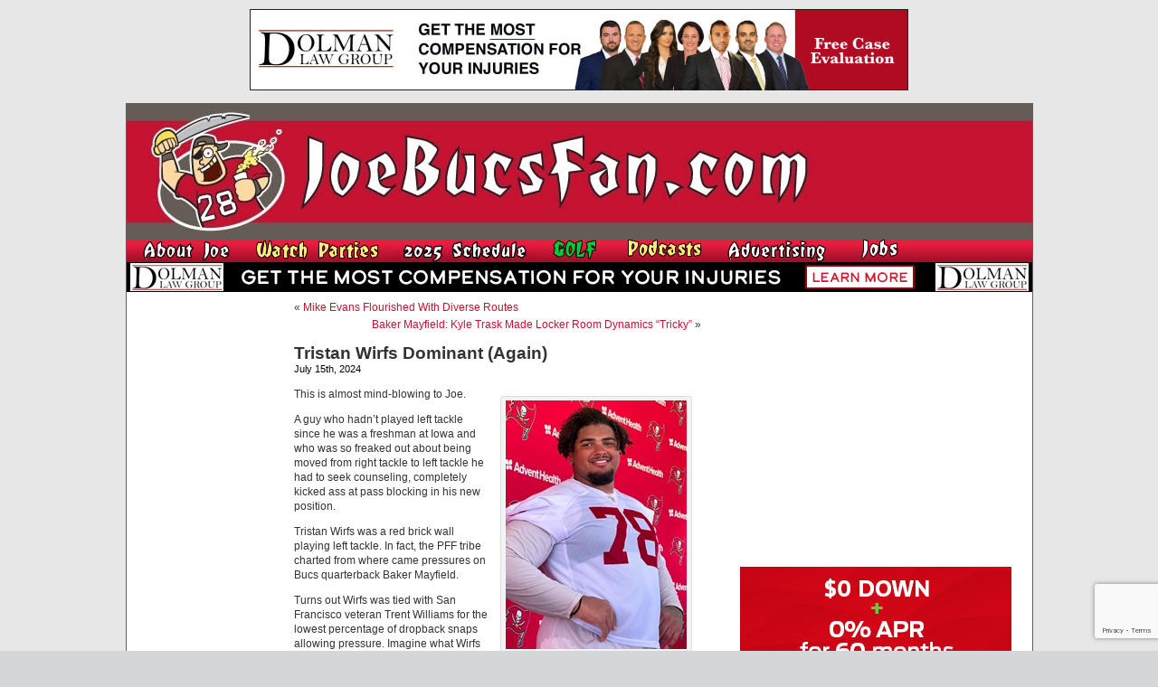

--- FILE ---
content_type: text/html; charset=utf-8
request_url: https://www.google.com/recaptcha/api2/anchor?ar=1&k=6LfXJJkUAAAAAIlMrUg1BIwmGj9UGDEoh_k2asec&co=aHR0cHM6Ly93d3cuam9lYnVjc2Zhbi5jb206NDQz&hl=en&v=PoyoqOPhxBO7pBk68S4YbpHZ&size=invisible&anchor-ms=20000&execute-ms=30000&cb=izwovvt3kmtj
body_size: 49946
content:
<!DOCTYPE HTML><html dir="ltr" lang="en"><head><meta http-equiv="Content-Type" content="text/html; charset=UTF-8">
<meta http-equiv="X-UA-Compatible" content="IE=edge">
<title>reCAPTCHA</title>
<style type="text/css">
/* cyrillic-ext */
@font-face {
  font-family: 'Roboto';
  font-style: normal;
  font-weight: 400;
  font-stretch: 100%;
  src: url(//fonts.gstatic.com/s/roboto/v48/KFO7CnqEu92Fr1ME7kSn66aGLdTylUAMa3GUBHMdazTgWw.woff2) format('woff2');
  unicode-range: U+0460-052F, U+1C80-1C8A, U+20B4, U+2DE0-2DFF, U+A640-A69F, U+FE2E-FE2F;
}
/* cyrillic */
@font-face {
  font-family: 'Roboto';
  font-style: normal;
  font-weight: 400;
  font-stretch: 100%;
  src: url(//fonts.gstatic.com/s/roboto/v48/KFO7CnqEu92Fr1ME7kSn66aGLdTylUAMa3iUBHMdazTgWw.woff2) format('woff2');
  unicode-range: U+0301, U+0400-045F, U+0490-0491, U+04B0-04B1, U+2116;
}
/* greek-ext */
@font-face {
  font-family: 'Roboto';
  font-style: normal;
  font-weight: 400;
  font-stretch: 100%;
  src: url(//fonts.gstatic.com/s/roboto/v48/KFO7CnqEu92Fr1ME7kSn66aGLdTylUAMa3CUBHMdazTgWw.woff2) format('woff2');
  unicode-range: U+1F00-1FFF;
}
/* greek */
@font-face {
  font-family: 'Roboto';
  font-style: normal;
  font-weight: 400;
  font-stretch: 100%;
  src: url(//fonts.gstatic.com/s/roboto/v48/KFO7CnqEu92Fr1ME7kSn66aGLdTylUAMa3-UBHMdazTgWw.woff2) format('woff2');
  unicode-range: U+0370-0377, U+037A-037F, U+0384-038A, U+038C, U+038E-03A1, U+03A3-03FF;
}
/* math */
@font-face {
  font-family: 'Roboto';
  font-style: normal;
  font-weight: 400;
  font-stretch: 100%;
  src: url(//fonts.gstatic.com/s/roboto/v48/KFO7CnqEu92Fr1ME7kSn66aGLdTylUAMawCUBHMdazTgWw.woff2) format('woff2');
  unicode-range: U+0302-0303, U+0305, U+0307-0308, U+0310, U+0312, U+0315, U+031A, U+0326-0327, U+032C, U+032F-0330, U+0332-0333, U+0338, U+033A, U+0346, U+034D, U+0391-03A1, U+03A3-03A9, U+03B1-03C9, U+03D1, U+03D5-03D6, U+03F0-03F1, U+03F4-03F5, U+2016-2017, U+2034-2038, U+203C, U+2040, U+2043, U+2047, U+2050, U+2057, U+205F, U+2070-2071, U+2074-208E, U+2090-209C, U+20D0-20DC, U+20E1, U+20E5-20EF, U+2100-2112, U+2114-2115, U+2117-2121, U+2123-214F, U+2190, U+2192, U+2194-21AE, U+21B0-21E5, U+21F1-21F2, U+21F4-2211, U+2213-2214, U+2216-22FF, U+2308-230B, U+2310, U+2319, U+231C-2321, U+2336-237A, U+237C, U+2395, U+239B-23B7, U+23D0, U+23DC-23E1, U+2474-2475, U+25AF, U+25B3, U+25B7, U+25BD, U+25C1, U+25CA, U+25CC, U+25FB, U+266D-266F, U+27C0-27FF, U+2900-2AFF, U+2B0E-2B11, U+2B30-2B4C, U+2BFE, U+3030, U+FF5B, U+FF5D, U+1D400-1D7FF, U+1EE00-1EEFF;
}
/* symbols */
@font-face {
  font-family: 'Roboto';
  font-style: normal;
  font-weight: 400;
  font-stretch: 100%;
  src: url(//fonts.gstatic.com/s/roboto/v48/KFO7CnqEu92Fr1ME7kSn66aGLdTylUAMaxKUBHMdazTgWw.woff2) format('woff2');
  unicode-range: U+0001-000C, U+000E-001F, U+007F-009F, U+20DD-20E0, U+20E2-20E4, U+2150-218F, U+2190, U+2192, U+2194-2199, U+21AF, U+21E6-21F0, U+21F3, U+2218-2219, U+2299, U+22C4-22C6, U+2300-243F, U+2440-244A, U+2460-24FF, U+25A0-27BF, U+2800-28FF, U+2921-2922, U+2981, U+29BF, U+29EB, U+2B00-2BFF, U+4DC0-4DFF, U+FFF9-FFFB, U+10140-1018E, U+10190-1019C, U+101A0, U+101D0-101FD, U+102E0-102FB, U+10E60-10E7E, U+1D2C0-1D2D3, U+1D2E0-1D37F, U+1F000-1F0FF, U+1F100-1F1AD, U+1F1E6-1F1FF, U+1F30D-1F30F, U+1F315, U+1F31C, U+1F31E, U+1F320-1F32C, U+1F336, U+1F378, U+1F37D, U+1F382, U+1F393-1F39F, U+1F3A7-1F3A8, U+1F3AC-1F3AF, U+1F3C2, U+1F3C4-1F3C6, U+1F3CA-1F3CE, U+1F3D4-1F3E0, U+1F3ED, U+1F3F1-1F3F3, U+1F3F5-1F3F7, U+1F408, U+1F415, U+1F41F, U+1F426, U+1F43F, U+1F441-1F442, U+1F444, U+1F446-1F449, U+1F44C-1F44E, U+1F453, U+1F46A, U+1F47D, U+1F4A3, U+1F4B0, U+1F4B3, U+1F4B9, U+1F4BB, U+1F4BF, U+1F4C8-1F4CB, U+1F4D6, U+1F4DA, U+1F4DF, U+1F4E3-1F4E6, U+1F4EA-1F4ED, U+1F4F7, U+1F4F9-1F4FB, U+1F4FD-1F4FE, U+1F503, U+1F507-1F50B, U+1F50D, U+1F512-1F513, U+1F53E-1F54A, U+1F54F-1F5FA, U+1F610, U+1F650-1F67F, U+1F687, U+1F68D, U+1F691, U+1F694, U+1F698, U+1F6AD, U+1F6B2, U+1F6B9-1F6BA, U+1F6BC, U+1F6C6-1F6CF, U+1F6D3-1F6D7, U+1F6E0-1F6EA, U+1F6F0-1F6F3, U+1F6F7-1F6FC, U+1F700-1F7FF, U+1F800-1F80B, U+1F810-1F847, U+1F850-1F859, U+1F860-1F887, U+1F890-1F8AD, U+1F8B0-1F8BB, U+1F8C0-1F8C1, U+1F900-1F90B, U+1F93B, U+1F946, U+1F984, U+1F996, U+1F9E9, U+1FA00-1FA6F, U+1FA70-1FA7C, U+1FA80-1FA89, U+1FA8F-1FAC6, U+1FACE-1FADC, U+1FADF-1FAE9, U+1FAF0-1FAF8, U+1FB00-1FBFF;
}
/* vietnamese */
@font-face {
  font-family: 'Roboto';
  font-style: normal;
  font-weight: 400;
  font-stretch: 100%;
  src: url(//fonts.gstatic.com/s/roboto/v48/KFO7CnqEu92Fr1ME7kSn66aGLdTylUAMa3OUBHMdazTgWw.woff2) format('woff2');
  unicode-range: U+0102-0103, U+0110-0111, U+0128-0129, U+0168-0169, U+01A0-01A1, U+01AF-01B0, U+0300-0301, U+0303-0304, U+0308-0309, U+0323, U+0329, U+1EA0-1EF9, U+20AB;
}
/* latin-ext */
@font-face {
  font-family: 'Roboto';
  font-style: normal;
  font-weight: 400;
  font-stretch: 100%;
  src: url(//fonts.gstatic.com/s/roboto/v48/KFO7CnqEu92Fr1ME7kSn66aGLdTylUAMa3KUBHMdazTgWw.woff2) format('woff2');
  unicode-range: U+0100-02BA, U+02BD-02C5, U+02C7-02CC, U+02CE-02D7, U+02DD-02FF, U+0304, U+0308, U+0329, U+1D00-1DBF, U+1E00-1E9F, U+1EF2-1EFF, U+2020, U+20A0-20AB, U+20AD-20C0, U+2113, U+2C60-2C7F, U+A720-A7FF;
}
/* latin */
@font-face {
  font-family: 'Roboto';
  font-style: normal;
  font-weight: 400;
  font-stretch: 100%;
  src: url(//fonts.gstatic.com/s/roboto/v48/KFO7CnqEu92Fr1ME7kSn66aGLdTylUAMa3yUBHMdazQ.woff2) format('woff2');
  unicode-range: U+0000-00FF, U+0131, U+0152-0153, U+02BB-02BC, U+02C6, U+02DA, U+02DC, U+0304, U+0308, U+0329, U+2000-206F, U+20AC, U+2122, U+2191, U+2193, U+2212, U+2215, U+FEFF, U+FFFD;
}
/* cyrillic-ext */
@font-face {
  font-family: 'Roboto';
  font-style: normal;
  font-weight: 500;
  font-stretch: 100%;
  src: url(//fonts.gstatic.com/s/roboto/v48/KFO7CnqEu92Fr1ME7kSn66aGLdTylUAMa3GUBHMdazTgWw.woff2) format('woff2');
  unicode-range: U+0460-052F, U+1C80-1C8A, U+20B4, U+2DE0-2DFF, U+A640-A69F, U+FE2E-FE2F;
}
/* cyrillic */
@font-face {
  font-family: 'Roboto';
  font-style: normal;
  font-weight: 500;
  font-stretch: 100%;
  src: url(//fonts.gstatic.com/s/roboto/v48/KFO7CnqEu92Fr1ME7kSn66aGLdTylUAMa3iUBHMdazTgWw.woff2) format('woff2');
  unicode-range: U+0301, U+0400-045F, U+0490-0491, U+04B0-04B1, U+2116;
}
/* greek-ext */
@font-face {
  font-family: 'Roboto';
  font-style: normal;
  font-weight: 500;
  font-stretch: 100%;
  src: url(//fonts.gstatic.com/s/roboto/v48/KFO7CnqEu92Fr1ME7kSn66aGLdTylUAMa3CUBHMdazTgWw.woff2) format('woff2');
  unicode-range: U+1F00-1FFF;
}
/* greek */
@font-face {
  font-family: 'Roboto';
  font-style: normal;
  font-weight: 500;
  font-stretch: 100%;
  src: url(//fonts.gstatic.com/s/roboto/v48/KFO7CnqEu92Fr1ME7kSn66aGLdTylUAMa3-UBHMdazTgWw.woff2) format('woff2');
  unicode-range: U+0370-0377, U+037A-037F, U+0384-038A, U+038C, U+038E-03A1, U+03A3-03FF;
}
/* math */
@font-face {
  font-family: 'Roboto';
  font-style: normal;
  font-weight: 500;
  font-stretch: 100%;
  src: url(//fonts.gstatic.com/s/roboto/v48/KFO7CnqEu92Fr1ME7kSn66aGLdTylUAMawCUBHMdazTgWw.woff2) format('woff2');
  unicode-range: U+0302-0303, U+0305, U+0307-0308, U+0310, U+0312, U+0315, U+031A, U+0326-0327, U+032C, U+032F-0330, U+0332-0333, U+0338, U+033A, U+0346, U+034D, U+0391-03A1, U+03A3-03A9, U+03B1-03C9, U+03D1, U+03D5-03D6, U+03F0-03F1, U+03F4-03F5, U+2016-2017, U+2034-2038, U+203C, U+2040, U+2043, U+2047, U+2050, U+2057, U+205F, U+2070-2071, U+2074-208E, U+2090-209C, U+20D0-20DC, U+20E1, U+20E5-20EF, U+2100-2112, U+2114-2115, U+2117-2121, U+2123-214F, U+2190, U+2192, U+2194-21AE, U+21B0-21E5, U+21F1-21F2, U+21F4-2211, U+2213-2214, U+2216-22FF, U+2308-230B, U+2310, U+2319, U+231C-2321, U+2336-237A, U+237C, U+2395, U+239B-23B7, U+23D0, U+23DC-23E1, U+2474-2475, U+25AF, U+25B3, U+25B7, U+25BD, U+25C1, U+25CA, U+25CC, U+25FB, U+266D-266F, U+27C0-27FF, U+2900-2AFF, U+2B0E-2B11, U+2B30-2B4C, U+2BFE, U+3030, U+FF5B, U+FF5D, U+1D400-1D7FF, U+1EE00-1EEFF;
}
/* symbols */
@font-face {
  font-family: 'Roboto';
  font-style: normal;
  font-weight: 500;
  font-stretch: 100%;
  src: url(//fonts.gstatic.com/s/roboto/v48/KFO7CnqEu92Fr1ME7kSn66aGLdTylUAMaxKUBHMdazTgWw.woff2) format('woff2');
  unicode-range: U+0001-000C, U+000E-001F, U+007F-009F, U+20DD-20E0, U+20E2-20E4, U+2150-218F, U+2190, U+2192, U+2194-2199, U+21AF, U+21E6-21F0, U+21F3, U+2218-2219, U+2299, U+22C4-22C6, U+2300-243F, U+2440-244A, U+2460-24FF, U+25A0-27BF, U+2800-28FF, U+2921-2922, U+2981, U+29BF, U+29EB, U+2B00-2BFF, U+4DC0-4DFF, U+FFF9-FFFB, U+10140-1018E, U+10190-1019C, U+101A0, U+101D0-101FD, U+102E0-102FB, U+10E60-10E7E, U+1D2C0-1D2D3, U+1D2E0-1D37F, U+1F000-1F0FF, U+1F100-1F1AD, U+1F1E6-1F1FF, U+1F30D-1F30F, U+1F315, U+1F31C, U+1F31E, U+1F320-1F32C, U+1F336, U+1F378, U+1F37D, U+1F382, U+1F393-1F39F, U+1F3A7-1F3A8, U+1F3AC-1F3AF, U+1F3C2, U+1F3C4-1F3C6, U+1F3CA-1F3CE, U+1F3D4-1F3E0, U+1F3ED, U+1F3F1-1F3F3, U+1F3F5-1F3F7, U+1F408, U+1F415, U+1F41F, U+1F426, U+1F43F, U+1F441-1F442, U+1F444, U+1F446-1F449, U+1F44C-1F44E, U+1F453, U+1F46A, U+1F47D, U+1F4A3, U+1F4B0, U+1F4B3, U+1F4B9, U+1F4BB, U+1F4BF, U+1F4C8-1F4CB, U+1F4D6, U+1F4DA, U+1F4DF, U+1F4E3-1F4E6, U+1F4EA-1F4ED, U+1F4F7, U+1F4F9-1F4FB, U+1F4FD-1F4FE, U+1F503, U+1F507-1F50B, U+1F50D, U+1F512-1F513, U+1F53E-1F54A, U+1F54F-1F5FA, U+1F610, U+1F650-1F67F, U+1F687, U+1F68D, U+1F691, U+1F694, U+1F698, U+1F6AD, U+1F6B2, U+1F6B9-1F6BA, U+1F6BC, U+1F6C6-1F6CF, U+1F6D3-1F6D7, U+1F6E0-1F6EA, U+1F6F0-1F6F3, U+1F6F7-1F6FC, U+1F700-1F7FF, U+1F800-1F80B, U+1F810-1F847, U+1F850-1F859, U+1F860-1F887, U+1F890-1F8AD, U+1F8B0-1F8BB, U+1F8C0-1F8C1, U+1F900-1F90B, U+1F93B, U+1F946, U+1F984, U+1F996, U+1F9E9, U+1FA00-1FA6F, U+1FA70-1FA7C, U+1FA80-1FA89, U+1FA8F-1FAC6, U+1FACE-1FADC, U+1FADF-1FAE9, U+1FAF0-1FAF8, U+1FB00-1FBFF;
}
/* vietnamese */
@font-face {
  font-family: 'Roboto';
  font-style: normal;
  font-weight: 500;
  font-stretch: 100%;
  src: url(//fonts.gstatic.com/s/roboto/v48/KFO7CnqEu92Fr1ME7kSn66aGLdTylUAMa3OUBHMdazTgWw.woff2) format('woff2');
  unicode-range: U+0102-0103, U+0110-0111, U+0128-0129, U+0168-0169, U+01A0-01A1, U+01AF-01B0, U+0300-0301, U+0303-0304, U+0308-0309, U+0323, U+0329, U+1EA0-1EF9, U+20AB;
}
/* latin-ext */
@font-face {
  font-family: 'Roboto';
  font-style: normal;
  font-weight: 500;
  font-stretch: 100%;
  src: url(//fonts.gstatic.com/s/roboto/v48/KFO7CnqEu92Fr1ME7kSn66aGLdTylUAMa3KUBHMdazTgWw.woff2) format('woff2');
  unicode-range: U+0100-02BA, U+02BD-02C5, U+02C7-02CC, U+02CE-02D7, U+02DD-02FF, U+0304, U+0308, U+0329, U+1D00-1DBF, U+1E00-1E9F, U+1EF2-1EFF, U+2020, U+20A0-20AB, U+20AD-20C0, U+2113, U+2C60-2C7F, U+A720-A7FF;
}
/* latin */
@font-face {
  font-family: 'Roboto';
  font-style: normal;
  font-weight: 500;
  font-stretch: 100%;
  src: url(//fonts.gstatic.com/s/roboto/v48/KFO7CnqEu92Fr1ME7kSn66aGLdTylUAMa3yUBHMdazQ.woff2) format('woff2');
  unicode-range: U+0000-00FF, U+0131, U+0152-0153, U+02BB-02BC, U+02C6, U+02DA, U+02DC, U+0304, U+0308, U+0329, U+2000-206F, U+20AC, U+2122, U+2191, U+2193, U+2212, U+2215, U+FEFF, U+FFFD;
}
/* cyrillic-ext */
@font-face {
  font-family: 'Roboto';
  font-style: normal;
  font-weight: 900;
  font-stretch: 100%;
  src: url(//fonts.gstatic.com/s/roboto/v48/KFO7CnqEu92Fr1ME7kSn66aGLdTylUAMa3GUBHMdazTgWw.woff2) format('woff2');
  unicode-range: U+0460-052F, U+1C80-1C8A, U+20B4, U+2DE0-2DFF, U+A640-A69F, U+FE2E-FE2F;
}
/* cyrillic */
@font-face {
  font-family: 'Roboto';
  font-style: normal;
  font-weight: 900;
  font-stretch: 100%;
  src: url(//fonts.gstatic.com/s/roboto/v48/KFO7CnqEu92Fr1ME7kSn66aGLdTylUAMa3iUBHMdazTgWw.woff2) format('woff2');
  unicode-range: U+0301, U+0400-045F, U+0490-0491, U+04B0-04B1, U+2116;
}
/* greek-ext */
@font-face {
  font-family: 'Roboto';
  font-style: normal;
  font-weight: 900;
  font-stretch: 100%;
  src: url(//fonts.gstatic.com/s/roboto/v48/KFO7CnqEu92Fr1ME7kSn66aGLdTylUAMa3CUBHMdazTgWw.woff2) format('woff2');
  unicode-range: U+1F00-1FFF;
}
/* greek */
@font-face {
  font-family: 'Roboto';
  font-style: normal;
  font-weight: 900;
  font-stretch: 100%;
  src: url(//fonts.gstatic.com/s/roboto/v48/KFO7CnqEu92Fr1ME7kSn66aGLdTylUAMa3-UBHMdazTgWw.woff2) format('woff2');
  unicode-range: U+0370-0377, U+037A-037F, U+0384-038A, U+038C, U+038E-03A1, U+03A3-03FF;
}
/* math */
@font-face {
  font-family: 'Roboto';
  font-style: normal;
  font-weight: 900;
  font-stretch: 100%;
  src: url(//fonts.gstatic.com/s/roboto/v48/KFO7CnqEu92Fr1ME7kSn66aGLdTylUAMawCUBHMdazTgWw.woff2) format('woff2');
  unicode-range: U+0302-0303, U+0305, U+0307-0308, U+0310, U+0312, U+0315, U+031A, U+0326-0327, U+032C, U+032F-0330, U+0332-0333, U+0338, U+033A, U+0346, U+034D, U+0391-03A1, U+03A3-03A9, U+03B1-03C9, U+03D1, U+03D5-03D6, U+03F0-03F1, U+03F4-03F5, U+2016-2017, U+2034-2038, U+203C, U+2040, U+2043, U+2047, U+2050, U+2057, U+205F, U+2070-2071, U+2074-208E, U+2090-209C, U+20D0-20DC, U+20E1, U+20E5-20EF, U+2100-2112, U+2114-2115, U+2117-2121, U+2123-214F, U+2190, U+2192, U+2194-21AE, U+21B0-21E5, U+21F1-21F2, U+21F4-2211, U+2213-2214, U+2216-22FF, U+2308-230B, U+2310, U+2319, U+231C-2321, U+2336-237A, U+237C, U+2395, U+239B-23B7, U+23D0, U+23DC-23E1, U+2474-2475, U+25AF, U+25B3, U+25B7, U+25BD, U+25C1, U+25CA, U+25CC, U+25FB, U+266D-266F, U+27C0-27FF, U+2900-2AFF, U+2B0E-2B11, U+2B30-2B4C, U+2BFE, U+3030, U+FF5B, U+FF5D, U+1D400-1D7FF, U+1EE00-1EEFF;
}
/* symbols */
@font-face {
  font-family: 'Roboto';
  font-style: normal;
  font-weight: 900;
  font-stretch: 100%;
  src: url(//fonts.gstatic.com/s/roboto/v48/KFO7CnqEu92Fr1ME7kSn66aGLdTylUAMaxKUBHMdazTgWw.woff2) format('woff2');
  unicode-range: U+0001-000C, U+000E-001F, U+007F-009F, U+20DD-20E0, U+20E2-20E4, U+2150-218F, U+2190, U+2192, U+2194-2199, U+21AF, U+21E6-21F0, U+21F3, U+2218-2219, U+2299, U+22C4-22C6, U+2300-243F, U+2440-244A, U+2460-24FF, U+25A0-27BF, U+2800-28FF, U+2921-2922, U+2981, U+29BF, U+29EB, U+2B00-2BFF, U+4DC0-4DFF, U+FFF9-FFFB, U+10140-1018E, U+10190-1019C, U+101A0, U+101D0-101FD, U+102E0-102FB, U+10E60-10E7E, U+1D2C0-1D2D3, U+1D2E0-1D37F, U+1F000-1F0FF, U+1F100-1F1AD, U+1F1E6-1F1FF, U+1F30D-1F30F, U+1F315, U+1F31C, U+1F31E, U+1F320-1F32C, U+1F336, U+1F378, U+1F37D, U+1F382, U+1F393-1F39F, U+1F3A7-1F3A8, U+1F3AC-1F3AF, U+1F3C2, U+1F3C4-1F3C6, U+1F3CA-1F3CE, U+1F3D4-1F3E0, U+1F3ED, U+1F3F1-1F3F3, U+1F3F5-1F3F7, U+1F408, U+1F415, U+1F41F, U+1F426, U+1F43F, U+1F441-1F442, U+1F444, U+1F446-1F449, U+1F44C-1F44E, U+1F453, U+1F46A, U+1F47D, U+1F4A3, U+1F4B0, U+1F4B3, U+1F4B9, U+1F4BB, U+1F4BF, U+1F4C8-1F4CB, U+1F4D6, U+1F4DA, U+1F4DF, U+1F4E3-1F4E6, U+1F4EA-1F4ED, U+1F4F7, U+1F4F9-1F4FB, U+1F4FD-1F4FE, U+1F503, U+1F507-1F50B, U+1F50D, U+1F512-1F513, U+1F53E-1F54A, U+1F54F-1F5FA, U+1F610, U+1F650-1F67F, U+1F687, U+1F68D, U+1F691, U+1F694, U+1F698, U+1F6AD, U+1F6B2, U+1F6B9-1F6BA, U+1F6BC, U+1F6C6-1F6CF, U+1F6D3-1F6D7, U+1F6E0-1F6EA, U+1F6F0-1F6F3, U+1F6F7-1F6FC, U+1F700-1F7FF, U+1F800-1F80B, U+1F810-1F847, U+1F850-1F859, U+1F860-1F887, U+1F890-1F8AD, U+1F8B0-1F8BB, U+1F8C0-1F8C1, U+1F900-1F90B, U+1F93B, U+1F946, U+1F984, U+1F996, U+1F9E9, U+1FA00-1FA6F, U+1FA70-1FA7C, U+1FA80-1FA89, U+1FA8F-1FAC6, U+1FACE-1FADC, U+1FADF-1FAE9, U+1FAF0-1FAF8, U+1FB00-1FBFF;
}
/* vietnamese */
@font-face {
  font-family: 'Roboto';
  font-style: normal;
  font-weight: 900;
  font-stretch: 100%;
  src: url(//fonts.gstatic.com/s/roboto/v48/KFO7CnqEu92Fr1ME7kSn66aGLdTylUAMa3OUBHMdazTgWw.woff2) format('woff2');
  unicode-range: U+0102-0103, U+0110-0111, U+0128-0129, U+0168-0169, U+01A0-01A1, U+01AF-01B0, U+0300-0301, U+0303-0304, U+0308-0309, U+0323, U+0329, U+1EA0-1EF9, U+20AB;
}
/* latin-ext */
@font-face {
  font-family: 'Roboto';
  font-style: normal;
  font-weight: 900;
  font-stretch: 100%;
  src: url(//fonts.gstatic.com/s/roboto/v48/KFO7CnqEu92Fr1ME7kSn66aGLdTylUAMa3KUBHMdazTgWw.woff2) format('woff2');
  unicode-range: U+0100-02BA, U+02BD-02C5, U+02C7-02CC, U+02CE-02D7, U+02DD-02FF, U+0304, U+0308, U+0329, U+1D00-1DBF, U+1E00-1E9F, U+1EF2-1EFF, U+2020, U+20A0-20AB, U+20AD-20C0, U+2113, U+2C60-2C7F, U+A720-A7FF;
}
/* latin */
@font-face {
  font-family: 'Roboto';
  font-style: normal;
  font-weight: 900;
  font-stretch: 100%;
  src: url(//fonts.gstatic.com/s/roboto/v48/KFO7CnqEu92Fr1ME7kSn66aGLdTylUAMa3yUBHMdazQ.woff2) format('woff2');
  unicode-range: U+0000-00FF, U+0131, U+0152-0153, U+02BB-02BC, U+02C6, U+02DA, U+02DC, U+0304, U+0308, U+0329, U+2000-206F, U+20AC, U+2122, U+2191, U+2193, U+2212, U+2215, U+FEFF, U+FFFD;
}

</style>
<link rel="stylesheet" type="text/css" href="https://www.gstatic.com/recaptcha/releases/PoyoqOPhxBO7pBk68S4YbpHZ/styles__ltr.css">
<script nonce="uZBDEjbrzEuf7tO-lW6mQQ" type="text/javascript">window['__recaptcha_api'] = 'https://www.google.com/recaptcha/api2/';</script>
<script type="text/javascript" src="https://www.gstatic.com/recaptcha/releases/PoyoqOPhxBO7pBk68S4YbpHZ/recaptcha__en.js" nonce="uZBDEjbrzEuf7tO-lW6mQQ">
      
    </script></head>
<body><div id="rc-anchor-alert" class="rc-anchor-alert"></div>
<input type="hidden" id="recaptcha-token" value="[base64]">
<script type="text/javascript" nonce="uZBDEjbrzEuf7tO-lW6mQQ">
      recaptcha.anchor.Main.init("[\x22ainput\x22,[\x22bgdata\x22,\x22\x22,\[base64]/[base64]/[base64]/[base64]/[base64]/[base64]/KGcoTywyNTMsTy5PKSxVRyhPLEMpKTpnKE8sMjUzLEMpLE8pKSxsKSksTykpfSxieT1mdW5jdGlvbihDLE8sdSxsKXtmb3IobD0odT1SKEMpLDApO08+MDtPLS0pbD1sPDw4fFooQyk7ZyhDLHUsbCl9LFVHPWZ1bmN0aW9uKEMsTyl7Qy5pLmxlbmd0aD4xMDQ/[base64]/[base64]/[base64]/[base64]/[base64]/[base64]/[base64]\\u003d\x22,\[base64]\\u003d\\u003d\x22,\[base64]/DvHbDkGzDhRrCl3cQCWF/[base64]/DgCoVL0ciD8OSfzbDqiXCukUEfk4hXMOXw5vDjsK3WsKaw6g/[base64]/CqTzDncKdwpbDmFk+E8KSw4TDm8KkOlQIHQHCssKDag7Dr8OrYsO/wpbCuRFdP8KlwrYaKsO4w5dmZcKTB8KgZ3N9wqTDpcOmwqXCrFMxwqp7wpXCjTXDi8KQe1VKw49Pw61tES/[base64]/[base64]/w68EP8OUGMOqwr7ComjDq38hPsOPwrRPZMO3w43Du8KSwo9nI1VRwqbCoMOkSyJQbBvCoRoxXcKCVsKSGk57w4DDlivDgsKLYMOAS8K/HsO5b8KKGsK4w61Mw41TFijDuDMHGkzDpBDDilAiwo42IQBUYjwfEynCn8K7UsO9PMKUw6fDuQTCiwDDiMOpwoHDiHUaw7jCt8OTw7w2OsKsQ8OJwo7Ckx/ChDXDnBQmXcKFRFfCtxssL8KEw4Eqw4JGS8KfSAkUw4zCsQBtTywkw4HDvsOIAivCo8O5wr7DucO6wpYlC1BJwoPCosKHw5hSOcKMw5bDpsKsH8KTw4TDrsKTwoXCimcIYcKUwqhXw6R4EMKlwprCocKpMDPDhMO/UiLCiMKQDCjCg8KfwqDCsHzDmEPDs8OSw4dYw7/Dg8O7KHrDiD/CsHjDmsOwwqPDjg/[base64]/[base64]/Cu2ljScK/J8KPDSXDosKdEgjCscOhUULCssK/bE/Ds8KvEy7CrQ/DtCTCqTnDgl/DlBMXwrTCisOZQ8Kew5AdwoI+woDCvsKCSktxHndCwoLDi8KHw7UvwonCpULCkR8oIk/ChcKaAxXDusKTHnPDu8KdWVPDtBzDj8OiJAjCvAHDqcKdwodRT8OYQnNjw7gJwrfCo8Kuw6g3IV8Gw5nDk8KTOMO6wpTDj8OGw7p6wrA2NBtAAAbDgcKiUGHDgMOcwqrCu2TCoDDCvMKHC8K6w6V/woDCgnBaHwgxw7PCsBHDrsKBw5XCt0Aqwpoww7lLTMOtw5LDkMOeBcKTwrV/w6lew78XW2t8AUnCsmHDmgzDi8OZAsOrJR4Pw45qOMOyQjBow7nDhcK8am/CgcKlMk9ubMKUdMOyFEfCsUYWw7kyAVDCjVkXU0zDvcKTAsOWwp/[base64]/[base64]/CmyjCu8OeSizDn0IGdCxlVMKCTMKcWn7DgxVBw5MgVTDCtMOuw5bDkMO6JRBZw4HDi2YREQfCmMOnwpXCj8O/wp3DtcKHw57CgsOiwp9/MDLCv8KLHUMOM8ODw7UGw6LDucOWw4rDq07ClsKxwrLCoMKawoA+Y8KPC0HDi8KlUsOzR8O+w5jDuglXwql8woc3XsKhVBfDi8KFwr/Cp1vDv8KOwonCksOBZygHw7bCu8KbwrjDm1thw4V8LsKAwr98f8OwwoB5w6VBHSEHewHDiGNfSn4Rw7tOw7XCpcKewofDtlYTwplFw6MIZwB3wr/DgsOuBsOIX8KhKsOyWmNFwrlCw5vChEDDqiTCs0shJsKZwqZaCMOGwol/wqDDmETCuG0dw5LDvsKxw4/CvMOxDsOMwpXDusK/wrNrUMK2aTxnw47CksOpwpnCtV0yLDYKN8KxY0DCjsKeQiXDisOuw4HDoMO4w6zCrcODVcOew7fDosOCTcK5W8OKwqMdFhPCg15UTMKIwrDDi8Ksd8OVX8Ocw4FmCF/CgQ7Dhz9gIg59WiJxbkEJw7IRw60Vw7zDlsKhI8OCw6bDs3AxLigKAMKOcyjDssKlw5vDusKjUnvCocOeFVLDisKtK3LDtxxrwp/Cq242wonDtTEfFRfDncOKdXQcSw5bwpDDtmJzEjAew4dWcsO3wqkPEcKDw5Ufw48KdcOpwq7Dg1Q1wpnDhmjCpcKqVE/DpcKlXsOyRsK7wqzDhcKENEwSw5LDjCBuHsONwp4jaTbDkSBdw6J5M34Sw7HCg2UFwozDj8ObYcKTwovCqhHDi30Nw53DpiJXbxpcGkXDlhsgVcO8QFjDs8Oyw5YLPydkw640wp4sVQnCkMO6D2NwOTcvwrrCucOuGCHCrGDCp2YUUMOAUcK9wp8rwq/CmcOfw6nDh8OVw58VFMK0wq1VHMKow4fCkmrCjMO+wrzCsH5hwqnCpWPCrTbCocODeyvDjnFZw4nCpAU7w53DnMKMw5nDsBvCjcO6w6tYwr7Dq1fCi8K7AB8JwoDDknLDhcKVYcOJRcOvMgjCvV4yU8K+SsODPjzChMOYw5FQDHTDmmcsGsKAw6PDtcOEQsOuJcK/FsKww6vDvGrCoQ7CoMKLSMKsw5F+woHDjEt/TkDDvCXCg35MSHs6woXDo37DssK5HDXCv8O4UMKXUMO/X2nCrMO8w6XDksKpDzTCq2LDsWkpw4LCoMKWwobCm8K6wpFfQgfCpsKZwrdsLsOfw6DDgVDDmcOowpzDlhJaUsOawqEwCsOiwqzCo30zNGfDvkQUw6fDmMKxw7xZRz7CtjB/[base64]/Dpw7DtMODeU1aOsOqw6nCosKdw70aMcKKw43CozTCoyPDt189w7NiaEMXw4trwqkdw5ksDcKQXT/Di8OEWQ/DiE/ClwXDpcKJYg0bw4LCsMKUfRHDmcKzYsKSwo0WdMOpw6A3WiFEVxIbwpTCusOqZcO5w6bDjsKiScOJw7NvKsOaDBHCpUrDmFDCqsOMwrzChwAawqRLOcOCN8KCNMKZAcObc2rDgsOxwqYXKVTDjzh/[base64]/Conx9w6dNwrMXwrcZc0fDqBrChHTDhMOIfMKoDsK8w53CnsKowo4twq/DjcKpF8OLw6hSw4JeaRAPLjBjwpjCjcKuKSvDk8KAX8KCCcKiPWLCisOewpLDtnULdTjCk8KtXsOXwq4tfDHCr2JqwpvDkRrCh1PDvMKNa8OgQkbDmxfCtTHDmsOFw4TCgcKZwp3CrgE4wo/DsMK3C8Oow6MKVcKXWMKVw4VEMMOJwqZ9J8K7w7PClTwvJB3CtsOzbikMw7d8w7TCvMKSG8K8wpNCw7TCucOkLH4vBcK/KMOjwpnCmRjCvsKGw4zClsOpHMO2wpvDgMKQFAzDvsKxLcOWw5QmDSJaRcOVw6sjIcOdwo3CpDXDmsKQR1TDonPDucKyHMK/[base64]/Dt8KNDMOiMMOmwrcZNRjDgsKPXcOEM8OOw7fDrMKiwoLCqWvCkV1GHsOlcD7DvsKIwrRXwpbCr8KQw7rCm1ExwpsHwprCiBnDg35OQzBvF8OLw6XCicO9HMOSVcO2S8OYSRNFUzxaBsO3wos0TGLDicKhwqHCtFF1w7HCoHF4MMK+bXPDk8K4w6HDn8OmWy8/E8KoXSTCqCsXwpjCn8KBCcOVw5LDoyvCsgvCpUPDlQ7CqcOaw5XDvcKGw6B1wqXDhWHDmcKgZCJBw6cMwqHDgcO2w6fCrcOcwpZAwrfDvMK8D27Cs2HCm39TPcOcdMOSOXJYKlXDjl8PwqQowrzCqhUXwpMiwohGPk/CrcKcwqfDhsKTS8OYMMKJLHnDvQ3CnhLDscKcd33CnMKcNCoGwofCmGXClcKwwq7DgTPCjRISwq1CFcO4RX8EwqkSFw/ChMKEw4Ftw5Uyf3PCrVh6wosHwpjDsTfDnsKDw7BoBi/[base64]/DpsKrwq7Dv8OQwoDDgMK/KQHCqw07wp4qO8OiZcKgSVjChi4KJhoCwqnDimsYC0N6QMKJXsKawqIcw4FcXsKtY27DnX3Ct8OBT0bCgRtJJ8OYwqjCi2jCpsKRw45VB0DDl8Oxw5nDqU4jwqXDr1rCgsK7w5nCiDXCh0zDvsK5woxqL8OLQ8K/[base64]/[base64]/DssOxw7zDhsK3wofCtFxOwoTCtMKCwqlaKcOmwpIgw7zCt0jCr8K/wojCsycxw6hLwovClybCjcKJw7pKe8OAwr3DnMKnX1zCihNvwrzCp3JBTsKdwpJcbRrDksKHYj3CkcOwXMOKDMOiQcOtAlLDu8O1w53CtMK1w5LCgBhDw6o6w75BwoUOXMKVwrhtBknCkcKfRl3CpFkPJgAYYk7DvcKUw6bCtcOmwqvCgn/DtyxhEx/ChWR1NMORw6LDmsOEwprDn8KrWsOSRSvCgsK1w5AIwpVFSsKkR8OcYsKmwrteIQ5RNsK9WsOvwonCp2pMPlPDtsOfMjtuW8OwUsOYAFRqOcKFwr8Pw6hPMkbCiG9Jwr/DujBJUTBAw4rDn8KkwpAvW3vDjMOBwoJgfgpJw6Umw5dfDcKMZQbCg8OZwp/Cr1h8KsOEw7J7wr0ddsOMfMOYwpw7CHBGQcKMwqTCtHfCiQQ0wqVsw7zCnsKqw6hYTXjChEh5wpFZwp3DuMO7UEIfw67DhDIHWxgGw6/Dk8KhasOMw4/[base64]/CkVMTAlZow597KMK3w7N1woRswonCo8KiUsOMWyrDnEvCmVvCrsOGOmcIwpTDt8OuCnzCo0IewrjDq8K9w5DDjQoLwqRlXXXCm8OCw4Rbwo9dwqwDwoDCuzbDmMO5cAXDnlYMRwDDgcO7wqrDm8KUcw0gw7/Dr8O3wrtZw44Aw4heMTvDsmHCh8KKwp7DqsKHw7Uhw5zChkDDoCBzw7jCvMKpC11vw5ICwrXCsWQIXsO4f8OfUsOlcsOmwpTDnl7Dk8Kww6fDjWpPLsKlHsKiE0PDjVpBecKzC8KkwpXDqyM1WHDDpcKLwoXDv8Krwrg8LwnDhCjDkAIjHU44wp10KMKuw7DDrcKqw5/[base64]/[base64]/CoEVcfCBhwqDDvgtfw5DDpsOHw77Dsy0WFcKHwpEXw5TCocOyOcOjNQnCij3Cu3XDqhoiw4EHwprDiTpcT8OScMK5WsOLw6dbFUtlEyHDksOBQlQvwqzCuHjDqQbCncO+fsOww64LwqNew48Hw5TCjj/CpBhxNEcLGSbCsTbDlifDkQFyN8KWwqAow7nDtlzDksK/wp7DrcKyUXPCosKGw6EpwqrCksK7wrIFbMKMUcO3wqPCpsOGwqR4w4k1IsKuwq/CrsOeHsKHw58jDMO6wrtiW3zDgQ/DtsOFTMKnd8O2wpDDjRshcsOLS8OVwo1iw4JIw4FiwoBHCMKeIUnDg2U8wp8CESZ6VUjDl8KHwqIrNsOxw5rDvMKPw6hxYWZADsOZwrFew6VHfCZfRR3CqsKgSi3DisOVw5oYOwvDj8K0wp3CsW3Dkx7DhsKIXEvDpw0LaE/DrcOiwqXCiMKsZ8OACkFsw6R8w6HClMK2wrfDmDcTUSN9HTkPw55FwqZqw5YWcMKOwotBwpYvwobDnMO/RcKbDBM5WhnDmMOVwpE2OMKNwqIlZcKQwqJRIcOgDcODU8OVBsKgwo7DmDjDucOIcDpAYcKUwp9lwqHCtRNyY8OPwqsPJhzCgyw4PR5Jeh/DjsKww4DCqHrCmsK9w64bw6EkwoZ1HsOZwrd/w6FCw57CjVx6PcO2w5YGwo9/wq/Ds21va1rCv8KvUSkFwo/CqMKNwprDiWrCr8KhaTxHBBVwwr0jwpjCuiDCkXB6wq1tUizCmMKTasOxS8KkwqfCtcKmwo/Cmx/DtF8Vw5/DpsKawqcdScKqN2/[base64]/CkAE2LDUDw6rDuHMiw7Bmw6cRwr7CpsO8w7XCjh1mw6AOYMKDN8O9Z8KAS8KObG/[base64]/CgjXCnMKTNMOvVMKcwrfDi8OxfsKnw4jCmMO4K8Kmw5IUw6UfAsOGLcKHSMK3w4pxYxjCnsOZwrDCtVtaNGjCtcOZQcOCwq9HMsKZw5jDjsK6w4fDqMKYwqbDqDTCqcKpGMKTCcKiA8OowoZmScO/[base64]/CtMOcM8OXJsO4w7LDrTXCplvCiwV7wolEw4TDgUUoERJGUMOWXgdnwonClEXCosOww69Uwq7DmMKqw5PDlcOPw60owqbDt1ZWw5fCq8Kcw4LChsOkw5/DmTAkwoBQw67Cl8ODwo3DlxzCisOCw5kZH2ZCRUDCrEtlRD/DjgnDqSZNTsK2wo7DljHDk315Y8K5wppSU8KLFAvCo8KfwrpwLcOoGQDCqcObw73DjMOIw5LCngzCn2Afagolw5rCq8O+UMK/UEhBD8Obw610w4DCt8KMw7PDpsKaw5rClcK5DATCigc+w6pBw7jCh8ObUwvCuH5pw7F3wpnDiMOgw5rDmgAAwq/ClTI/w7otEgHDj8KFw5vCo8OsHTdlXUVnwojCuMK7IFTDnApzw6fCgmxkwo3Cr8O5emLCmQDCilvCrjvCjMK2YsKmwoIsPcK2X8O3w5c0bsKCwrQ5LsO/[base64]/[base64]/[base64]/M8OgG3fDnSHCrMOzw7LCuDwWW8OuwpLCh8OUGlbDtMOFwpQTw5nDl8OlHMOEw5/[base64]/DqgteQAXCjMKnw5MPIcOuwowkw4DCpRHCpQh1w5nCqMOiwpM5w6tIP8O1wrctUlVNUcKwZhjDmDDCgsOFw4xNwrhzwpvCs1TCgRYHDUkfCMK/[base64]/K8KWAk8Cw7rCqcOUw4ViwqDDlVTCoMOdwq3Ct2vCny3DqnJ7wqLCqW1IwoHCqUzDm3Q7wpDDu2/DicOVVFrCm8O6wqlpc8KKB3wvBMKbwrNTw4vDgcKiw7bCgD8dNcOUw63DgcKbwoh5wrkzeMK1dkfDjzPDkcKvwr/CvcKgw4x9wofDoX3ClHvCkcK8w7BBW0lgTF3DmCvCrF7CisKjwobDu8O3LMOYb8OFwpEBLMKVwq5hwpYmwoZFw6VvC8ONwp3ClxHCgcOaTTYDDcKjwqTDgixdwq1mZMKNPMOVIivDm1wRC3PCsWlnw4ABJsK2CcOXwrvDr2/[base64]/DgcKrZ8KJwoA5wqwjX8OZKUbDqcOgw5QRw5HCpcKvw5XDn8OeOzDDqsKqFBTCvVLCiUjCr8Kjw7Mkf8OvTzpwKxJtZ04pw67CvC4Bw5zDgmXDsMOPwoofw5DDqW8fOw/DimBmNW/DvW8Gw7oAWhbDv8OWwp3CjR5uw6lNw57DkcKhwqnCiXfDscKUwo4uw6HCvcOZSMOCCAMfwp06OcOjJsKOUAcbQMOgwpHCsyfDmWwNwod2LsKLw7bDn8O3w4p4bMOQw7/[base64]/w4wew51PwodtwqM1w6/CiTDCtWXCqlrCrwdowrNMS8KWwrY7LzRhJS1Gw6NPwqo7w7TCqRdYfMOlL8KRBsOJwr/DgmJ6T8OXwpPCucK7w6jCksKyw4nDsiFfwoAcPQjCl8Kww79JEMOtfmt3wo0ea8OjwqHDlmQTwr7CqGfDg8OSw5IZDCvDhcK+wr9mVzTDlcKVG8OvV8Krw781w7R5A0nDnMKhBsOEIsKsFE7Dtk8Uw5DCt8OWN0jCsSDCoghew6nCsDIFYMOKOsOIwqTCvhwzwp/Dp2zDqEDCiX/DqHPCuwfCnMKLwrUDBMOJQn3Cqy7DoMO4AsOYVmDCoHTCinfDog3Cg8OhIAExwrdCwq7DvMKmw6/DiHzCpMO1wrbCsMO+fDDCoC/DpcOPGcKLdcOQesKrfcOJw47Cr8OGw7Vnf13DtQvCoMOHUMKiwqfCvsO0OWokG8OEw4ZGNy0XwoEhJhvCm8O5HcKOwpgyV8KQw6dvw7nCjsKIwrHDlcKPw6PCvsKGbx/ClTkbw7XDiiXDrCbCicKgCcO0w7hSMcK3w6t1bMKcw5JNfSM9w5YWwr7DksKHw6rDscKHHhMvW8Okwp7ComjCt8KJXsKfwpLDi8O/wrfCjz7DocOswrpPJcOLIHsIM8OGIEPDsnEwU8K5E8KNwrF5EcOfwp7CgAkffWkZw5N2wp/Dm8O5w4zDsMKwZV5TYsK9wqM8woHCowRjYMKsw4fCvsO1PmgHL8Oiw4UHwpDCkcKLJ0PCil/CjMKcw6t1wrbDo8ObXMKbHRjDsMKCNHHCi8O/w67Do8KewpEaw5rCm8KmTcKtV8KJYHrDh8OJVcKzwok8dyFAw6LDsMO2PX8VBMOGw7w0wrXCoMKdCMKmw7ITw7hQfm9Lw4AKw41EAm9Zw4I0w43CrMKWwpvDlsO6EhrCuV/DvcOkwo57wo1Ew5kKw6Y/wrlxwp/[base64]/w7sZw7FfwqxkQiPChDA2LsK9wpTCnA3DhkVbJWHCmMOTEcOow4TDhW3CjndLw4MWw7zCkwjDtw/Ct8KACcOywrYdOgDCvcONDsKhQsKCR8OQcMO5EsKxw43Cq1oyw6t/Y0cDwqxXw5g+b0c5QMKTd8Oww53DmsK0H1/CuDFHUhXDpDTCvn7CjsKFM8KXdkvDvx5EScK1wpjDhsKDw54KUldNwqgcXwbDmmp1wrN5w6xYwojDrH3DoMO3wrrDiVfCulsZwoDDpsKyU8OWOl7Do8KLw4YzwpvCt040DsKVJcKIw4wsw7wBw6Q5P8KGFxw/wqvDssKaw7HCk03DgcKIwpMMw60WaUkFwqYWCmtlf8Kdwq/[base64]/Dlmwww7nDq3XDnHXCkl5Yw7w5wq/CvsO3wq3CqMO1SMKswqfCgMO/wrHDvwBzaBDCrcKCRMONw51Ke2J+w4JOCG/Du8O2w7LCnMO8aFjCghbDlHLDnMOEwr8DCgHDvcOSw5V7w5LCkEYYDsO+wrMUEUDDjnRxw6zCmMOVHcKkc8K3w74CU8Oow7fDhMOAw5xNf8Kyw43DkR5VXcKHwqTCkm3CmsKATH9lUcOkBsOjw790AsKSwqQtWHs+w4Ucwok/w5nCiAbDssK6aEomwpc/w6wGwqAxw5pENMKMe8K7D8O9wpUhwpAXwqzDvH1awp9tw5HCmAbCnjQvCw18w6tNLcKtwpjCl8O/wrjDjMKRw4ccwoBGw6Jxw7c5w6DCknzCoMKSNMKSXXRHV8KEwpVHY8O3NRh6QsOLcyvCqBMEwo17YsKGKErCkSjCgMK6MsKlw4/[base64]/Dj8OKeibCt2/Cm8KYPcK+w7RXNAvCjhfCiB9Ew4zDmHvDl8O7wogKNxp3SiRkKBxJGMO/[base64]/DuDJ0HAtQaMONw6HCrU5pw7ogF0gkwqtAbFrCkjrCmcOWcn5bd8KSJsOAwoYMwrfCucKgJU5Mw6rCuX9RwqkCIMO+Vhw5ZhU/QMKuw5zCh8OIwoXCjcOHw4NwwrJnZzvDkMKcbXrCsTFwwr9iLsOdwrbCi8Kcw5/Dj8Opw70VwpQbw6zDmcKbKMKAwq7DtUh9SW7Cn8KcwptZw78Dwrk+wpnCtzk2YBRYA0JVfcO3C8Ogd8KhwoPDocOSSMO0w65uwrNpw70GPjvCpDEtDCfChgHDrsKGwrzCtS4VcsO3wrrCjsONVcK0w63CoBU7w5zCp1Vaw4l/[base64]/[base64]/CmsK+EsObwoMyw6YBSMOOeTHCtnfCiHxLwrfCkcK5FT3CiFALb0HCmMKVdMKLwpZfw4jDh8OzO3ZhIsOfPkRsScK9ZHzDugEzw4HCo3Jjwp/CjibCgSFGw6dFwoHCpsOhw5bCtCUYWcO2BsKbSyt2XBvDpE3Ck8KhwqrCpztjw53CkMOvLcKDasKVQ8KQwp/CuUzDrsKdw59pw4lJwq3CkCrDvWAyI8Kzw7LCncKIw5YMeMOgw7vCr8OEc0jDtyXDtH/[base64]/PEHCrcOCwolTw63DgsO+T3hhRcKkwo5TwrLDpcKjeMKzw7vCssKMw4lHXndEwrfCuRPCqcKrwoTCoMKjMMOwwqvCuzJ6w77CkEUQw53CvSQzwqIfw4fChSM+w6gow5rCuMODfmHDmE7CnjbCngMGw6fCjkjDoTjDlkfCo8Ovw73Cr0FRV8OnwpbDiCdZwqzDmDfCjw/DksKwTsKrb2vCjMOnw6fDjH/DrAEPwo1YwrTDj8KdEcKfcMO8WcOmwqx0w59pwoE5wpN0w6zDjkjDi8KJwrTDqcKvw7DDhMO1wpdufDLColsow7IMGcOFwrR/dcKnbCFwwpQJwpFKwo/CnibDpCfDlEbDoWoeAV5wMsOpSxDCgcO8wolPNMOZIMOhw5jCtEbCrcOdW8OTw6AVwr4eEQxEw61Dwrc/EcOZZcOOeEBiwqfDrMOaw5PCjcORCsKrw57DkMODbsKPLnXCpAHDuh/CjlDDkMOGw7vDuMOZw4vDjgAfFz4IR8K9w6rCmQ1/wqN1SAXDkjrDv8OCwo3CjyHDlVnCvMKbw7HDhcOfw6zDizwscMOnTsKTGjjDiVvDn2PDhsOjdw7Cryllwol/w7nDs8KfJFIHwqQQwq/CuiTDhXPDmE3DpMO5cyLCtysaOEQPw4R6w5rCj8OHeQ8cw6o9a3AKbksdPQjDpcK6wp3DnHzDjhpgHRF7wqvDjS/[base64]/CnXALXcOUaMKRACAlCXLDh8K0w7LCocKNw69NwpPCgsKJEjQ8w7/DqmjCu8OdwoR9AcO9woLCr8KPdlnDqcKhFlfCjWoPwp/[base64]/CnRAQwqN8a8OwPlLDsMKCw7w5wpbCssKZWsKjw7YbLsOCCsOww7hMwppfw6fCn8O6wqYkwrfClMK5wq/[base64]/Di8OXTsKTN8KPwpXCoxHDk8OoYcKTw7pow4IkOcOUw60Lwp0pw4DChlPDv0rDgFtTfMKKEcKhIMKcwq8/BVpVPsKQW3fDq2RTWcK5wr9FWUA0wrPDrDHDpsKVW8OuwqrDqnLDrcO4w7DClHtVw5rCiGvDi8O4w7cudcKSLMOwwrTCkGZIK8Kjw6IdLMOCw4dQwq9JC25oworCosO+wq83ecOMw4TCkHd0VcOMwrY3b8KNwq5lDMOUwrHCtUbChcOhTcORLX/DtQMXw6jCgXDDsWE1wqV8TzxJdydWw7VGehQsw6/DmC5NP8OAR8KPCxlKIR3DscKUwrVMwoDColEewqPCszt7DMKMcMKVQmvCm33DksK2GcKUwpfDo8OuAMKjTMKqOwF9w5x8wqLCuhJMdcKgwpgywoLChcKdEDHDlsOzwrZxdVfClDkLwqfDn0nDsMOxJcO8KMO4fMOYNAnDn10qEMKpccKdwq/[base64]/w5PDuyrChWDDv8KDw7IoKFobw7trasO9c8K+wrDCk0TCkkrDjj3CiMOaw6/Ds8KsPMOFDcO5w4d+wrMdTWNWZcOKTsO8wqQKX3JvMhILOcKoOVl/VhDDv8KxwoEGwroGEDHDjMO4fsKdLMKJw7/Dt8K7CDJkw4jDrhFwwr1gDMKIfMKFwq3Cn3/Cn8OGdsO9wq9qCSPDrcOHw4BPw6MDw4bCtsORUcKrTB1fTsKBw7PCpsOhwopMcsObw4/DjMKuWHxIbcKWw4cjwqQLRcOOw7g7w5UaccOLw7sDwqF9L8OewqAXw7/[base64]/[base64]/DpMODSHPCjBVMwopFw6YEJEHDuMOFwpxfGG9HDcKpw4RlN8Kww4ApOGhnJj/DmkAZUMOqwrNnwqnChWbCusO3woB/QcKqaSVsCw1/w7jDgMOnScOuw5zDgj12fW/CgDQLwpB3w4LCkUpoazxRwqrCuyM+VXI4D8O4QcO2w5c7w67DqSTDvF5nw5rDqxYnw6bCqAAQM8O4wrN+w53DhMKKw6jDtcKMKcOawpHDjHUrwo9KwpREJsKBKMK0woIzaMOvwogjwrwzbcOgw7QONB/DksO8wpEJwpgeRcK8PcOwwoTClMOUZT9/fgPCkQTDowrDiMKhVsOPwrvCncO9OjUvHS3CkSRMJ2J8dsKww4UwwqgfRG44EsOXwoMke8Onwo1rZsOMw4Q7w5XCsCfCmCp7F8KuwqbCrMKiw6jDjcOgw6TDi8KWw4LDnMKCw5gXw6BVIsO2asKKw4RPw4nCiCN6dG0TIMOSNxBOesK1OSjDixJDWghxwo/[base64]/ChgnDisKqO8Kbw5ZYw6PCqsOAwoDChzY6w6grw5bCqcOgK8O1w7TCh8KBFMOZNQJ5w612wpJawprDtzvCtcOPIj0Pw6DDusKrUmQ3w7/[base64]/CtA7DssK0w6BnC8KNZUHDo8OMw43CtgvCrcODw4PCpsOoG8OGBkrCpsKDw7XCgF0pfGPDo0zCljvDscKaT1xRecKwJMObGG0kJBMNw7NZRV7CmUxXK35lA8OVWx3Cu8OrwrPDojA4IMOXRyTCkAbDsMO1ISx9w4R2EV3CtGIvw5PDtQ/[base64]/w5RYK8O5BmoyworDj8KhMXVhUcOne8KIwpTCkjHCkhknMVtTwoLCmm3DlWTDhFZRIwBCw4nCpE3Ds8O0woo2w4pRdFVWwqkFPWNeMMOuwpcbw5oHwql5woHDusKxw5LDrkXDuBnDncKZNmRxTlnCm8Ocwr3CvG/Dvi5hQyjDisOQXMOzw7VkGsK/w7vDgsK0BcKdRcOzwqwDw5NawqNqwpfCnRLCoFg+F8KTw4Few5MUe1Bnwqguwo3DksKhwqnDt0djfsKgw6PCuWJzwpXCoMOVa8OREUvCgTHCjz7CtMKWDUrDtsOwK8Osw6ABDi4USlLDg8KBXW3DsUkJfz5WYQ/Ct2fDs8OyGsKiesOQZV/DomvCq33DswhxwqIGGsOAAsO5w6/ClklFFG3Cg8KjawkEw4Itwpc6w6tjHQY+wqwhIlTCuBrCskNKwqvChMKBwoRkwqHDrcOhO0U0TMK8V8O+wq9cXMOhw5tBEH80w6TDnw8/AsOyX8K6HsOvwqAJOcKAwovCuyhIJ0AWZsOmX8OKw5EJblHDlG99dcKnwoTClUbCihwiw5jCii7Dj8KBw4LDhU0RBWsIScO+wo1OG8KGwq3CqMK/w53Ci0B+w5JvL2xWCMKXwonCiHo3W8KYwpnCkxpEK2PCnR40WcOfIcO6TAPDpsOha8KYwrQ5wpnDjR/DoCB9GiRtK1HDq8ORD2HDmcK8RsK3BX5ZF8Kiw7FJYsOJw6taw5/CvBvCm8K9UWTCkjLCtVrCu8KCwoBqJcKrwoLDq8OGE8Otw5LDrcOiwoBywqrDgcOHFCsqw6HDtmEaTVLDmcOFO8KkLyFaHcK5D8K8FVY4w4cePD/CkhXDvXbChsKDEcKODMKMw4pleFJJwqtaFsO2Tg08W2rCgMOpwrEiFmVMw7lAwr/DhBDDqcOnw6vDsU87MhQvT0Ekw4R0wqh2w4scOsKLWsOUa8KcXVcmbSDCtSIResOuRUwuwpTCsT1owq7ClVvCtG/DqsKkwp3CuMOtGMKRSsKXEkTDqDbCkcO9w7PDs8KaAgTCv8OYUcK4wovDvjPCtcK9RMKMTVJRUVkgVsKlw7bCllfCpMKFLsOcw5rDnQHDicOvw44Iw4YZwqQ1HMOUdSTDi8O3wqDClMOrw7BBw782OUDCsHEXGcORw73Drj/DmsKZUsKhccKpw7olw6XDnw3Cj05QcMK5Y8OkCVZUH8KxfMKlwpMYN8OIAn3Dk8K9w57DucKRTnzDrlMtdsKCLgXDocOuw4kew5RSJC8pHMK8A8KXw6zCp8Oow6HDicKnw6HCiXrCtsKnwqUNQyTCjm7DosKhYsKXwr/[base64]/w4/[base64]/Cq29PS8Ojw6d5w4Qbw5tQUsOZw67DtsKEw7IVd8OGA1TDtALDjcOGwqbDgwzCg0XDtcOQwrfDoC3CuTrDtAfCscKdwpbCkcKaBMKWw7oiYsONYMK/AsO7JMKXwp03w6Qfw4fDr8K6woRDOMKXw6LDmBVPYsKHw5c0wpRtw7tOw6pibMKQDsOTKcOqNzQCYAQ4WgbDsSLDv8KZCMOlwo9edQ4RfcOfwrjDkCvDmH5tP8Kmw7/Cs8KMw4PDv8KnKMOlwpfDgxjCo8OswrjCpDUqYMKdw5d3w5waw75UwqtOw6l+wqF1WHpjC8OTQcKEwrEROcO8wqDCq8KBw4XDmMOkOMKeLkfDrMODV3RFFcODISLDi8KeP8OTHggjKsOmPiYSwrbDqWQVfsKDwqMkw4LCjMOSwoTCk8K9wpzCphTChl/CssKsJig7YC4swpnDjU/DlkrCowbChsKKw7URwq80w4hYfG1TfATCrgAqwqpQw6tcw4TChyzDni7Dq8KDHFNIw6XDu8Ocw4XDmgTCu8KwbcOGw4VfwpUpdA1fc8Kcw73DncO5wqTChMK3OcOaSyXClwQHwofCtcOmPMKJwpFtwoxlMcODw4BWQHrCmMOcwqxCUcK/KiHCscOzDiQFWVM1Zz/Cm016bUbDhsK4JE50b8OvbcKpwq/Cmk3CqcKTwq0XwoLCqx3CoMKuDHXCjcOOdcKmD2PDjEfDmFN4woNpw5F4wozClWbDscO4WH3CrcOmEFTDpzrDk0I8w7HDjBk2wrgsw6vCvXUNwpstSMKBG8KQwqLDsDwOw5fDmMOaOsOewqR2w6IWwo/[base64]/DpMOlw5jCgWFhw5N/[base64]/wqVVdiQkwqARwpBkIsKjI8O1w6RpQ3zDt3bCsz80wqTDtMKywr8VIsKGw53Ct1/[base64]/Com89UXHClW/ClMOIB8OND8K8wprCgcOWwplqdsOsw4xTR2jDp8KlfCPCmToEA2jDl8Kaw6PDt8OQwp9awr/[base64]/DhlV1L8K9J8Ktw7TDvkrDtsO5dMKTw4bCgsKVIUAbwrzChmLDlDbDvmlFc8KlaCRzG8Opw7vCi8KiOk7CriXCiRnDsMKgwqR/woceIMOUw4rDrcO5w4kJwrg2DcKaIGt2wokKKXbDk8OgD8Otw4XCkD07DC3DmTvDp8Kyw4PChsOlwoTDmg86w7vDoUXCscOqw5wOwoTCjBwOdsKOEcKuw4nCgMO5CSPCrG1bw6zCmsOXwqV9w6/DlnnDo8KFcw8FASEFWjUBHcKSw5HCtHhQVsKiwpc4EMOHdhPCicOWwqXCg8OIwrcZE0YnA1IbTBxIe8K9w4U4AV/Ck8OEBcOpw7wqRE3DmCfDiEXCh8KFw5XDg1VDf08hw7dcJRLDkz0gwp4gIcOrw6HDsUnDpcOOw6daw6LCrMKUTMKtelDCj8O4wo3DlsOgVMOIw4zCnMKiw740wrk5wq1owoHCj8KJw5gawovDr8K9w7vCvB9pAsOBacO4W0/DnnICw5DCqHErw7LCt3NgwoEew4fCsRrDr0NUEMOIwr9EMMOtB8KEAcKXwpg/w4DDtDLCj8ODEEk9CxvDgETCrSZcwql9QcOqGmcnM8OzwqzDmVh1wohTwpTCgitfw7zDuUgUZxPCg8OkwrQ5XsOQw4/ChcOHwpYPKFXDsTsTGlJdBsOgKX53QHzCgsOtShtUO0phw7fCiMOdwqHDu8OEVH02IMKuwrQKwqUDw4vDu8KiPFLDnTFvR8OTUGPCvsKWGEXDqMKXDMOuw6VCwoXChU/CmGvDhAfDly7DgGLDvMKPbQYMw4dcw5YqNMOJQ8KoMQJuGhnDmCfClCfCk33CuVjClcKZw4R7w6TChcK/Lg/Dlh7Co8ODEHHChhnDk8Osw6lADsObQRIgw6PCg0/Drz7Dm8O/ccKuwqHDlC84fyTCvSXDjSXDkiwRIzjCgMOOwpk3w6zDmcKoWQnCumZWOHHClcKhwoDDpGTDhMO3J1jDg8OWCl1Pw6tOwonDncKKRFLCtMOYNhVdUMKlPBTDqBjDqcOPCmLCqQMRDsKSwrrDl8KxKcOXw6/ClltUwrlGw6o0SCrDlcOCacOyw6xIJmZMCRlcc8KNVy5veAHDmWRMRwEiw5fDtwzDkcKWw6jDtMObwo41ITfCg8Kkw7Q7fxDDh8O1TRFLwq4HQ2dEBMO4w5XDtMKQw4Rxw7cwSxLDhW5OJMOfw4h0b8Oxw4kOwrdZVsK8wpZ9OxsywqZYVMKjwpBqwqDCqMKdOU/CtcKRYwsVwroZw7NbBDbCssO4bVbDuwRLEGk9JQRNw5wxTzrDrE7DhMKzAXVxDsKWYcK/wpVkBwDDjlrDt1kPwrQ/EybDnsOXwpzCujPDjMO0UsOgw6sBCztPFwDDlCd/[base64]/CvUMBwpLDpMODw65CcRvDqcOVesKZw6pBE8OKw67CiMOLw4bCjMO+GMOYwpLDi8KPdlwaShd4PWEXw7MGRwI1D3EwUsKfMsOcXEXDiMOPBGQ/w6PDhybCv8KrOMOuDMOmwobCrGQ0EQ9uw5JsOsKqw48OKcKFw4LDnWTCsy88w5zDk3t5w5t3JnNgw6LChMOqE2PDs8KJPcKydsKXUcKbw7/[base64]/DosO1w6Y9wp/CgMOJU24Zw7vClWzCnCjCrH9UbDoZEww1wrjChMOGwqcew6LClMK4dkLDjsKQWhPCmFHDhhDCoy5Pw5Arw4bCthhLw6jCsQJiO1PDpgoLS1fDlCYvw6zClcKUCsKCwozChMOmKcKcOcOSwrl/wpU7wrHDm2/[base64]/[base64]/[base64]/GhhiworCtABwYMKfecKLUMKoD8OXYUDCsBLDo8OBBMKTdSDCh0nDtsKBPsOuw79xf8KMVMKQw5jCisKgwpMRVcOjwqnDvgbDjcKx\x22],null,[\x22conf\x22,null,\x226LfXJJkUAAAAAIlMrUg1BIwmGj9UGDEoh_k2asec\x22,0,null,null,null,1,[21,125,63,73,95,87,41,43,42,83,102,105,109,121],[1017145,594],0,null,null,null,null,0,null,0,null,700,1,null,0,\[base64]/76lBhnEnQkZnOKMAhmv8xEZ\x22,0,0,null,null,1,null,0,0,null,null,null,0],\x22https://www.joebucsfan.com:443\x22,null,[3,1,1],null,null,null,1,3600,[\x22https://www.google.com/intl/en/policies/privacy/\x22,\x22https://www.google.com/intl/en/policies/terms/\x22],\x22e3tVUdKa74PRcCMfWeSgfA0RDema+1Ncajg/+h+E6q8\\u003d\x22,1,0,null,1,1769388103710,0,0,[148,177,151,146,19],null,[6,72],\x22RC-jS4DVDn1ZkwD_g\x22,null,null,null,null,null,\x220dAFcWeA5dZx97qi3wCnELocnZpwt2yFy-JKiSQgKct10OZNnauU0IbD__B8UqM6nOx-b58SEwPY_eG5V-A0AjTmcGXnW8um9s_A\x22,1769470903580]");
    </script></body></html>

--- FILE ---
content_type: text/html; charset=utf-8
request_url: https://www.google.com/recaptcha/api2/aframe
body_size: -246
content:
<!DOCTYPE HTML><html><head><meta http-equiv="content-type" content="text/html; charset=UTF-8"></head><body><script nonce="kNIgfeJDnMdoOFXyZGhIDA">/** Anti-fraud and anti-abuse applications only. See google.com/recaptcha */ try{var clients={'sodar':'https://pagead2.googlesyndication.com/pagead/sodar?'};window.addEventListener("message",function(a){try{if(a.source===window.parent){var b=JSON.parse(a.data);var c=clients[b['id']];if(c){var d=document.createElement('img');d.src=c+b['params']+'&rc='+(localStorage.getItem("rc::a")?sessionStorage.getItem("rc::b"):"");window.document.body.appendChild(d);sessionStorage.setItem("rc::e",parseInt(sessionStorage.getItem("rc::e")||0)+1);localStorage.setItem("rc::h",'1769384508942');}}}catch(b){}});window.parent.postMessage("_grecaptcha_ready", "*");}catch(b){}</script></body></html>